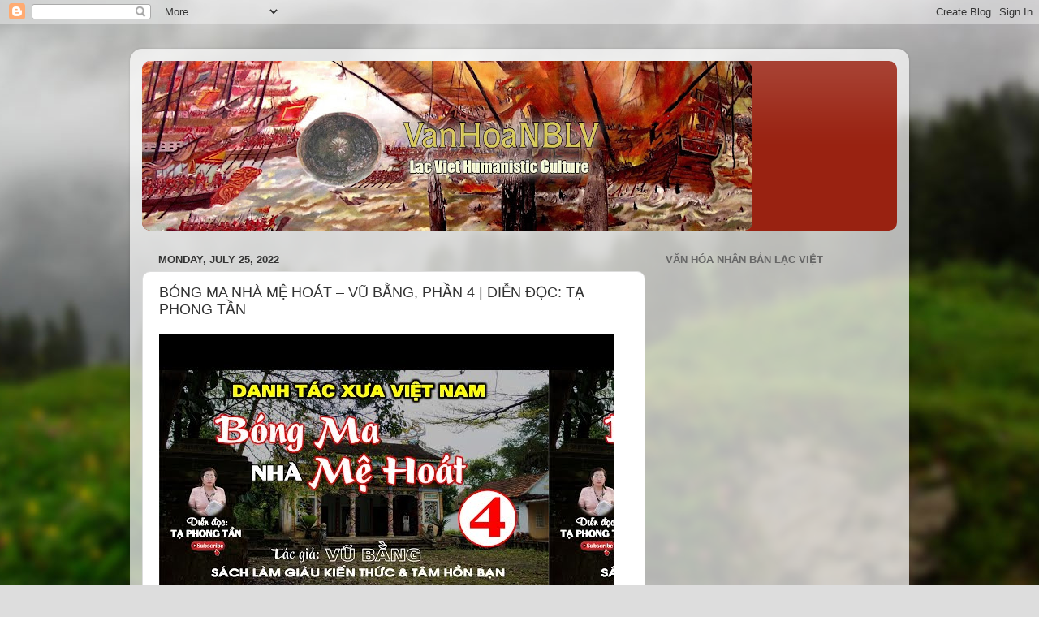

--- FILE ---
content_type: text/html; charset=utf-8
request_url: https://www.google.com/recaptcha/api2/aframe
body_size: 268
content:
<!DOCTYPE HTML><html><head><meta http-equiv="content-type" content="text/html; charset=UTF-8"></head><body><script nonce="5Q7Z2E_My7jcyjYh68Xc6Q">/** Anti-fraud and anti-abuse applications only. See google.com/recaptcha */ try{var clients={'sodar':'https://pagead2.googlesyndication.com/pagead/sodar?'};window.addEventListener("message",function(a){try{if(a.source===window.parent){var b=JSON.parse(a.data);var c=clients[b['id']];if(c){var d=document.createElement('img');d.src=c+b['params']+'&rc='+(localStorage.getItem("rc::a")?sessionStorage.getItem("rc::b"):"");window.document.body.appendChild(d);sessionStorage.setItem("rc::e",parseInt(sessionStorage.getItem("rc::e")||0)+1);localStorage.setItem("rc::h",'1768809103736');}}}catch(b){}});window.parent.postMessage("_grecaptcha_ready", "*");}catch(b){}</script></body></html>